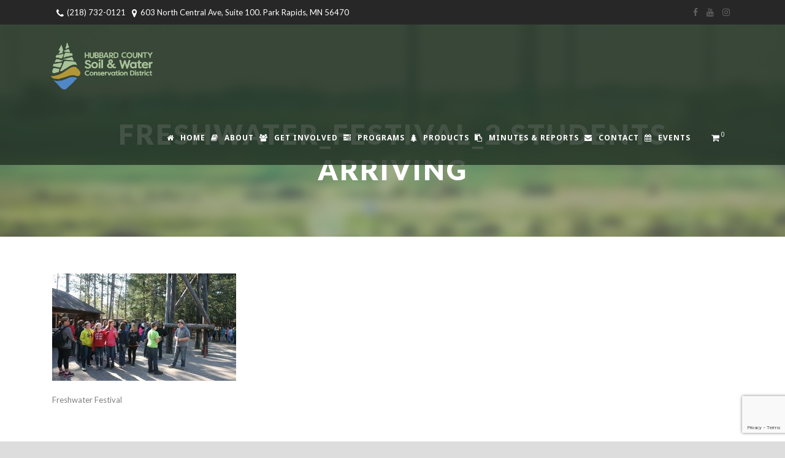

--- FILE ---
content_type: text/html; charset=utf-8
request_url: https://www.google.com/recaptcha/api2/anchor?ar=1&k=6Lc9l9IZAAAAADtJy4BXr6s3jH4DjnGXF4JRFmKz&co=aHR0cHM6Ly93d3cuaHViYmFyZHN3Y2Qub3JnOjQ0Mw..&hl=en&v=7gg7H51Q-naNfhmCP3_R47ho&size=invisible&anchor-ms=20000&execute-ms=30000&cb=atvvjkm696y6
body_size: 48098
content:
<!DOCTYPE HTML><html dir="ltr" lang="en"><head><meta http-equiv="Content-Type" content="text/html; charset=UTF-8">
<meta http-equiv="X-UA-Compatible" content="IE=edge">
<title>reCAPTCHA</title>
<style type="text/css">
/* cyrillic-ext */
@font-face {
  font-family: 'Roboto';
  font-style: normal;
  font-weight: 400;
  font-stretch: 100%;
  src: url(//fonts.gstatic.com/s/roboto/v48/KFO7CnqEu92Fr1ME7kSn66aGLdTylUAMa3GUBHMdazTgWw.woff2) format('woff2');
  unicode-range: U+0460-052F, U+1C80-1C8A, U+20B4, U+2DE0-2DFF, U+A640-A69F, U+FE2E-FE2F;
}
/* cyrillic */
@font-face {
  font-family: 'Roboto';
  font-style: normal;
  font-weight: 400;
  font-stretch: 100%;
  src: url(//fonts.gstatic.com/s/roboto/v48/KFO7CnqEu92Fr1ME7kSn66aGLdTylUAMa3iUBHMdazTgWw.woff2) format('woff2');
  unicode-range: U+0301, U+0400-045F, U+0490-0491, U+04B0-04B1, U+2116;
}
/* greek-ext */
@font-face {
  font-family: 'Roboto';
  font-style: normal;
  font-weight: 400;
  font-stretch: 100%;
  src: url(//fonts.gstatic.com/s/roboto/v48/KFO7CnqEu92Fr1ME7kSn66aGLdTylUAMa3CUBHMdazTgWw.woff2) format('woff2');
  unicode-range: U+1F00-1FFF;
}
/* greek */
@font-face {
  font-family: 'Roboto';
  font-style: normal;
  font-weight: 400;
  font-stretch: 100%;
  src: url(//fonts.gstatic.com/s/roboto/v48/KFO7CnqEu92Fr1ME7kSn66aGLdTylUAMa3-UBHMdazTgWw.woff2) format('woff2');
  unicode-range: U+0370-0377, U+037A-037F, U+0384-038A, U+038C, U+038E-03A1, U+03A3-03FF;
}
/* math */
@font-face {
  font-family: 'Roboto';
  font-style: normal;
  font-weight: 400;
  font-stretch: 100%;
  src: url(//fonts.gstatic.com/s/roboto/v48/KFO7CnqEu92Fr1ME7kSn66aGLdTylUAMawCUBHMdazTgWw.woff2) format('woff2');
  unicode-range: U+0302-0303, U+0305, U+0307-0308, U+0310, U+0312, U+0315, U+031A, U+0326-0327, U+032C, U+032F-0330, U+0332-0333, U+0338, U+033A, U+0346, U+034D, U+0391-03A1, U+03A3-03A9, U+03B1-03C9, U+03D1, U+03D5-03D6, U+03F0-03F1, U+03F4-03F5, U+2016-2017, U+2034-2038, U+203C, U+2040, U+2043, U+2047, U+2050, U+2057, U+205F, U+2070-2071, U+2074-208E, U+2090-209C, U+20D0-20DC, U+20E1, U+20E5-20EF, U+2100-2112, U+2114-2115, U+2117-2121, U+2123-214F, U+2190, U+2192, U+2194-21AE, U+21B0-21E5, U+21F1-21F2, U+21F4-2211, U+2213-2214, U+2216-22FF, U+2308-230B, U+2310, U+2319, U+231C-2321, U+2336-237A, U+237C, U+2395, U+239B-23B7, U+23D0, U+23DC-23E1, U+2474-2475, U+25AF, U+25B3, U+25B7, U+25BD, U+25C1, U+25CA, U+25CC, U+25FB, U+266D-266F, U+27C0-27FF, U+2900-2AFF, U+2B0E-2B11, U+2B30-2B4C, U+2BFE, U+3030, U+FF5B, U+FF5D, U+1D400-1D7FF, U+1EE00-1EEFF;
}
/* symbols */
@font-face {
  font-family: 'Roboto';
  font-style: normal;
  font-weight: 400;
  font-stretch: 100%;
  src: url(//fonts.gstatic.com/s/roboto/v48/KFO7CnqEu92Fr1ME7kSn66aGLdTylUAMaxKUBHMdazTgWw.woff2) format('woff2');
  unicode-range: U+0001-000C, U+000E-001F, U+007F-009F, U+20DD-20E0, U+20E2-20E4, U+2150-218F, U+2190, U+2192, U+2194-2199, U+21AF, U+21E6-21F0, U+21F3, U+2218-2219, U+2299, U+22C4-22C6, U+2300-243F, U+2440-244A, U+2460-24FF, U+25A0-27BF, U+2800-28FF, U+2921-2922, U+2981, U+29BF, U+29EB, U+2B00-2BFF, U+4DC0-4DFF, U+FFF9-FFFB, U+10140-1018E, U+10190-1019C, U+101A0, U+101D0-101FD, U+102E0-102FB, U+10E60-10E7E, U+1D2C0-1D2D3, U+1D2E0-1D37F, U+1F000-1F0FF, U+1F100-1F1AD, U+1F1E6-1F1FF, U+1F30D-1F30F, U+1F315, U+1F31C, U+1F31E, U+1F320-1F32C, U+1F336, U+1F378, U+1F37D, U+1F382, U+1F393-1F39F, U+1F3A7-1F3A8, U+1F3AC-1F3AF, U+1F3C2, U+1F3C4-1F3C6, U+1F3CA-1F3CE, U+1F3D4-1F3E0, U+1F3ED, U+1F3F1-1F3F3, U+1F3F5-1F3F7, U+1F408, U+1F415, U+1F41F, U+1F426, U+1F43F, U+1F441-1F442, U+1F444, U+1F446-1F449, U+1F44C-1F44E, U+1F453, U+1F46A, U+1F47D, U+1F4A3, U+1F4B0, U+1F4B3, U+1F4B9, U+1F4BB, U+1F4BF, U+1F4C8-1F4CB, U+1F4D6, U+1F4DA, U+1F4DF, U+1F4E3-1F4E6, U+1F4EA-1F4ED, U+1F4F7, U+1F4F9-1F4FB, U+1F4FD-1F4FE, U+1F503, U+1F507-1F50B, U+1F50D, U+1F512-1F513, U+1F53E-1F54A, U+1F54F-1F5FA, U+1F610, U+1F650-1F67F, U+1F687, U+1F68D, U+1F691, U+1F694, U+1F698, U+1F6AD, U+1F6B2, U+1F6B9-1F6BA, U+1F6BC, U+1F6C6-1F6CF, U+1F6D3-1F6D7, U+1F6E0-1F6EA, U+1F6F0-1F6F3, U+1F6F7-1F6FC, U+1F700-1F7FF, U+1F800-1F80B, U+1F810-1F847, U+1F850-1F859, U+1F860-1F887, U+1F890-1F8AD, U+1F8B0-1F8BB, U+1F8C0-1F8C1, U+1F900-1F90B, U+1F93B, U+1F946, U+1F984, U+1F996, U+1F9E9, U+1FA00-1FA6F, U+1FA70-1FA7C, U+1FA80-1FA89, U+1FA8F-1FAC6, U+1FACE-1FADC, U+1FADF-1FAE9, U+1FAF0-1FAF8, U+1FB00-1FBFF;
}
/* vietnamese */
@font-face {
  font-family: 'Roboto';
  font-style: normal;
  font-weight: 400;
  font-stretch: 100%;
  src: url(//fonts.gstatic.com/s/roboto/v48/KFO7CnqEu92Fr1ME7kSn66aGLdTylUAMa3OUBHMdazTgWw.woff2) format('woff2');
  unicode-range: U+0102-0103, U+0110-0111, U+0128-0129, U+0168-0169, U+01A0-01A1, U+01AF-01B0, U+0300-0301, U+0303-0304, U+0308-0309, U+0323, U+0329, U+1EA0-1EF9, U+20AB;
}
/* latin-ext */
@font-face {
  font-family: 'Roboto';
  font-style: normal;
  font-weight: 400;
  font-stretch: 100%;
  src: url(//fonts.gstatic.com/s/roboto/v48/KFO7CnqEu92Fr1ME7kSn66aGLdTylUAMa3KUBHMdazTgWw.woff2) format('woff2');
  unicode-range: U+0100-02BA, U+02BD-02C5, U+02C7-02CC, U+02CE-02D7, U+02DD-02FF, U+0304, U+0308, U+0329, U+1D00-1DBF, U+1E00-1E9F, U+1EF2-1EFF, U+2020, U+20A0-20AB, U+20AD-20C0, U+2113, U+2C60-2C7F, U+A720-A7FF;
}
/* latin */
@font-face {
  font-family: 'Roboto';
  font-style: normal;
  font-weight: 400;
  font-stretch: 100%;
  src: url(//fonts.gstatic.com/s/roboto/v48/KFO7CnqEu92Fr1ME7kSn66aGLdTylUAMa3yUBHMdazQ.woff2) format('woff2');
  unicode-range: U+0000-00FF, U+0131, U+0152-0153, U+02BB-02BC, U+02C6, U+02DA, U+02DC, U+0304, U+0308, U+0329, U+2000-206F, U+20AC, U+2122, U+2191, U+2193, U+2212, U+2215, U+FEFF, U+FFFD;
}
/* cyrillic-ext */
@font-face {
  font-family: 'Roboto';
  font-style: normal;
  font-weight: 500;
  font-stretch: 100%;
  src: url(//fonts.gstatic.com/s/roboto/v48/KFO7CnqEu92Fr1ME7kSn66aGLdTylUAMa3GUBHMdazTgWw.woff2) format('woff2');
  unicode-range: U+0460-052F, U+1C80-1C8A, U+20B4, U+2DE0-2DFF, U+A640-A69F, U+FE2E-FE2F;
}
/* cyrillic */
@font-face {
  font-family: 'Roboto';
  font-style: normal;
  font-weight: 500;
  font-stretch: 100%;
  src: url(//fonts.gstatic.com/s/roboto/v48/KFO7CnqEu92Fr1ME7kSn66aGLdTylUAMa3iUBHMdazTgWw.woff2) format('woff2');
  unicode-range: U+0301, U+0400-045F, U+0490-0491, U+04B0-04B1, U+2116;
}
/* greek-ext */
@font-face {
  font-family: 'Roboto';
  font-style: normal;
  font-weight: 500;
  font-stretch: 100%;
  src: url(//fonts.gstatic.com/s/roboto/v48/KFO7CnqEu92Fr1ME7kSn66aGLdTylUAMa3CUBHMdazTgWw.woff2) format('woff2');
  unicode-range: U+1F00-1FFF;
}
/* greek */
@font-face {
  font-family: 'Roboto';
  font-style: normal;
  font-weight: 500;
  font-stretch: 100%;
  src: url(//fonts.gstatic.com/s/roboto/v48/KFO7CnqEu92Fr1ME7kSn66aGLdTylUAMa3-UBHMdazTgWw.woff2) format('woff2');
  unicode-range: U+0370-0377, U+037A-037F, U+0384-038A, U+038C, U+038E-03A1, U+03A3-03FF;
}
/* math */
@font-face {
  font-family: 'Roboto';
  font-style: normal;
  font-weight: 500;
  font-stretch: 100%;
  src: url(//fonts.gstatic.com/s/roboto/v48/KFO7CnqEu92Fr1ME7kSn66aGLdTylUAMawCUBHMdazTgWw.woff2) format('woff2');
  unicode-range: U+0302-0303, U+0305, U+0307-0308, U+0310, U+0312, U+0315, U+031A, U+0326-0327, U+032C, U+032F-0330, U+0332-0333, U+0338, U+033A, U+0346, U+034D, U+0391-03A1, U+03A3-03A9, U+03B1-03C9, U+03D1, U+03D5-03D6, U+03F0-03F1, U+03F4-03F5, U+2016-2017, U+2034-2038, U+203C, U+2040, U+2043, U+2047, U+2050, U+2057, U+205F, U+2070-2071, U+2074-208E, U+2090-209C, U+20D0-20DC, U+20E1, U+20E5-20EF, U+2100-2112, U+2114-2115, U+2117-2121, U+2123-214F, U+2190, U+2192, U+2194-21AE, U+21B0-21E5, U+21F1-21F2, U+21F4-2211, U+2213-2214, U+2216-22FF, U+2308-230B, U+2310, U+2319, U+231C-2321, U+2336-237A, U+237C, U+2395, U+239B-23B7, U+23D0, U+23DC-23E1, U+2474-2475, U+25AF, U+25B3, U+25B7, U+25BD, U+25C1, U+25CA, U+25CC, U+25FB, U+266D-266F, U+27C0-27FF, U+2900-2AFF, U+2B0E-2B11, U+2B30-2B4C, U+2BFE, U+3030, U+FF5B, U+FF5D, U+1D400-1D7FF, U+1EE00-1EEFF;
}
/* symbols */
@font-face {
  font-family: 'Roboto';
  font-style: normal;
  font-weight: 500;
  font-stretch: 100%;
  src: url(//fonts.gstatic.com/s/roboto/v48/KFO7CnqEu92Fr1ME7kSn66aGLdTylUAMaxKUBHMdazTgWw.woff2) format('woff2');
  unicode-range: U+0001-000C, U+000E-001F, U+007F-009F, U+20DD-20E0, U+20E2-20E4, U+2150-218F, U+2190, U+2192, U+2194-2199, U+21AF, U+21E6-21F0, U+21F3, U+2218-2219, U+2299, U+22C4-22C6, U+2300-243F, U+2440-244A, U+2460-24FF, U+25A0-27BF, U+2800-28FF, U+2921-2922, U+2981, U+29BF, U+29EB, U+2B00-2BFF, U+4DC0-4DFF, U+FFF9-FFFB, U+10140-1018E, U+10190-1019C, U+101A0, U+101D0-101FD, U+102E0-102FB, U+10E60-10E7E, U+1D2C0-1D2D3, U+1D2E0-1D37F, U+1F000-1F0FF, U+1F100-1F1AD, U+1F1E6-1F1FF, U+1F30D-1F30F, U+1F315, U+1F31C, U+1F31E, U+1F320-1F32C, U+1F336, U+1F378, U+1F37D, U+1F382, U+1F393-1F39F, U+1F3A7-1F3A8, U+1F3AC-1F3AF, U+1F3C2, U+1F3C4-1F3C6, U+1F3CA-1F3CE, U+1F3D4-1F3E0, U+1F3ED, U+1F3F1-1F3F3, U+1F3F5-1F3F7, U+1F408, U+1F415, U+1F41F, U+1F426, U+1F43F, U+1F441-1F442, U+1F444, U+1F446-1F449, U+1F44C-1F44E, U+1F453, U+1F46A, U+1F47D, U+1F4A3, U+1F4B0, U+1F4B3, U+1F4B9, U+1F4BB, U+1F4BF, U+1F4C8-1F4CB, U+1F4D6, U+1F4DA, U+1F4DF, U+1F4E3-1F4E6, U+1F4EA-1F4ED, U+1F4F7, U+1F4F9-1F4FB, U+1F4FD-1F4FE, U+1F503, U+1F507-1F50B, U+1F50D, U+1F512-1F513, U+1F53E-1F54A, U+1F54F-1F5FA, U+1F610, U+1F650-1F67F, U+1F687, U+1F68D, U+1F691, U+1F694, U+1F698, U+1F6AD, U+1F6B2, U+1F6B9-1F6BA, U+1F6BC, U+1F6C6-1F6CF, U+1F6D3-1F6D7, U+1F6E0-1F6EA, U+1F6F0-1F6F3, U+1F6F7-1F6FC, U+1F700-1F7FF, U+1F800-1F80B, U+1F810-1F847, U+1F850-1F859, U+1F860-1F887, U+1F890-1F8AD, U+1F8B0-1F8BB, U+1F8C0-1F8C1, U+1F900-1F90B, U+1F93B, U+1F946, U+1F984, U+1F996, U+1F9E9, U+1FA00-1FA6F, U+1FA70-1FA7C, U+1FA80-1FA89, U+1FA8F-1FAC6, U+1FACE-1FADC, U+1FADF-1FAE9, U+1FAF0-1FAF8, U+1FB00-1FBFF;
}
/* vietnamese */
@font-face {
  font-family: 'Roboto';
  font-style: normal;
  font-weight: 500;
  font-stretch: 100%;
  src: url(//fonts.gstatic.com/s/roboto/v48/KFO7CnqEu92Fr1ME7kSn66aGLdTylUAMa3OUBHMdazTgWw.woff2) format('woff2');
  unicode-range: U+0102-0103, U+0110-0111, U+0128-0129, U+0168-0169, U+01A0-01A1, U+01AF-01B0, U+0300-0301, U+0303-0304, U+0308-0309, U+0323, U+0329, U+1EA0-1EF9, U+20AB;
}
/* latin-ext */
@font-face {
  font-family: 'Roboto';
  font-style: normal;
  font-weight: 500;
  font-stretch: 100%;
  src: url(//fonts.gstatic.com/s/roboto/v48/KFO7CnqEu92Fr1ME7kSn66aGLdTylUAMa3KUBHMdazTgWw.woff2) format('woff2');
  unicode-range: U+0100-02BA, U+02BD-02C5, U+02C7-02CC, U+02CE-02D7, U+02DD-02FF, U+0304, U+0308, U+0329, U+1D00-1DBF, U+1E00-1E9F, U+1EF2-1EFF, U+2020, U+20A0-20AB, U+20AD-20C0, U+2113, U+2C60-2C7F, U+A720-A7FF;
}
/* latin */
@font-face {
  font-family: 'Roboto';
  font-style: normal;
  font-weight: 500;
  font-stretch: 100%;
  src: url(//fonts.gstatic.com/s/roboto/v48/KFO7CnqEu92Fr1ME7kSn66aGLdTylUAMa3yUBHMdazQ.woff2) format('woff2');
  unicode-range: U+0000-00FF, U+0131, U+0152-0153, U+02BB-02BC, U+02C6, U+02DA, U+02DC, U+0304, U+0308, U+0329, U+2000-206F, U+20AC, U+2122, U+2191, U+2193, U+2212, U+2215, U+FEFF, U+FFFD;
}
/* cyrillic-ext */
@font-face {
  font-family: 'Roboto';
  font-style: normal;
  font-weight: 900;
  font-stretch: 100%;
  src: url(//fonts.gstatic.com/s/roboto/v48/KFO7CnqEu92Fr1ME7kSn66aGLdTylUAMa3GUBHMdazTgWw.woff2) format('woff2');
  unicode-range: U+0460-052F, U+1C80-1C8A, U+20B4, U+2DE0-2DFF, U+A640-A69F, U+FE2E-FE2F;
}
/* cyrillic */
@font-face {
  font-family: 'Roboto';
  font-style: normal;
  font-weight: 900;
  font-stretch: 100%;
  src: url(//fonts.gstatic.com/s/roboto/v48/KFO7CnqEu92Fr1ME7kSn66aGLdTylUAMa3iUBHMdazTgWw.woff2) format('woff2');
  unicode-range: U+0301, U+0400-045F, U+0490-0491, U+04B0-04B1, U+2116;
}
/* greek-ext */
@font-face {
  font-family: 'Roboto';
  font-style: normal;
  font-weight: 900;
  font-stretch: 100%;
  src: url(//fonts.gstatic.com/s/roboto/v48/KFO7CnqEu92Fr1ME7kSn66aGLdTylUAMa3CUBHMdazTgWw.woff2) format('woff2');
  unicode-range: U+1F00-1FFF;
}
/* greek */
@font-face {
  font-family: 'Roboto';
  font-style: normal;
  font-weight: 900;
  font-stretch: 100%;
  src: url(//fonts.gstatic.com/s/roboto/v48/KFO7CnqEu92Fr1ME7kSn66aGLdTylUAMa3-UBHMdazTgWw.woff2) format('woff2');
  unicode-range: U+0370-0377, U+037A-037F, U+0384-038A, U+038C, U+038E-03A1, U+03A3-03FF;
}
/* math */
@font-face {
  font-family: 'Roboto';
  font-style: normal;
  font-weight: 900;
  font-stretch: 100%;
  src: url(//fonts.gstatic.com/s/roboto/v48/KFO7CnqEu92Fr1ME7kSn66aGLdTylUAMawCUBHMdazTgWw.woff2) format('woff2');
  unicode-range: U+0302-0303, U+0305, U+0307-0308, U+0310, U+0312, U+0315, U+031A, U+0326-0327, U+032C, U+032F-0330, U+0332-0333, U+0338, U+033A, U+0346, U+034D, U+0391-03A1, U+03A3-03A9, U+03B1-03C9, U+03D1, U+03D5-03D6, U+03F0-03F1, U+03F4-03F5, U+2016-2017, U+2034-2038, U+203C, U+2040, U+2043, U+2047, U+2050, U+2057, U+205F, U+2070-2071, U+2074-208E, U+2090-209C, U+20D0-20DC, U+20E1, U+20E5-20EF, U+2100-2112, U+2114-2115, U+2117-2121, U+2123-214F, U+2190, U+2192, U+2194-21AE, U+21B0-21E5, U+21F1-21F2, U+21F4-2211, U+2213-2214, U+2216-22FF, U+2308-230B, U+2310, U+2319, U+231C-2321, U+2336-237A, U+237C, U+2395, U+239B-23B7, U+23D0, U+23DC-23E1, U+2474-2475, U+25AF, U+25B3, U+25B7, U+25BD, U+25C1, U+25CA, U+25CC, U+25FB, U+266D-266F, U+27C0-27FF, U+2900-2AFF, U+2B0E-2B11, U+2B30-2B4C, U+2BFE, U+3030, U+FF5B, U+FF5D, U+1D400-1D7FF, U+1EE00-1EEFF;
}
/* symbols */
@font-face {
  font-family: 'Roboto';
  font-style: normal;
  font-weight: 900;
  font-stretch: 100%;
  src: url(//fonts.gstatic.com/s/roboto/v48/KFO7CnqEu92Fr1ME7kSn66aGLdTylUAMaxKUBHMdazTgWw.woff2) format('woff2');
  unicode-range: U+0001-000C, U+000E-001F, U+007F-009F, U+20DD-20E0, U+20E2-20E4, U+2150-218F, U+2190, U+2192, U+2194-2199, U+21AF, U+21E6-21F0, U+21F3, U+2218-2219, U+2299, U+22C4-22C6, U+2300-243F, U+2440-244A, U+2460-24FF, U+25A0-27BF, U+2800-28FF, U+2921-2922, U+2981, U+29BF, U+29EB, U+2B00-2BFF, U+4DC0-4DFF, U+FFF9-FFFB, U+10140-1018E, U+10190-1019C, U+101A0, U+101D0-101FD, U+102E0-102FB, U+10E60-10E7E, U+1D2C0-1D2D3, U+1D2E0-1D37F, U+1F000-1F0FF, U+1F100-1F1AD, U+1F1E6-1F1FF, U+1F30D-1F30F, U+1F315, U+1F31C, U+1F31E, U+1F320-1F32C, U+1F336, U+1F378, U+1F37D, U+1F382, U+1F393-1F39F, U+1F3A7-1F3A8, U+1F3AC-1F3AF, U+1F3C2, U+1F3C4-1F3C6, U+1F3CA-1F3CE, U+1F3D4-1F3E0, U+1F3ED, U+1F3F1-1F3F3, U+1F3F5-1F3F7, U+1F408, U+1F415, U+1F41F, U+1F426, U+1F43F, U+1F441-1F442, U+1F444, U+1F446-1F449, U+1F44C-1F44E, U+1F453, U+1F46A, U+1F47D, U+1F4A3, U+1F4B0, U+1F4B3, U+1F4B9, U+1F4BB, U+1F4BF, U+1F4C8-1F4CB, U+1F4D6, U+1F4DA, U+1F4DF, U+1F4E3-1F4E6, U+1F4EA-1F4ED, U+1F4F7, U+1F4F9-1F4FB, U+1F4FD-1F4FE, U+1F503, U+1F507-1F50B, U+1F50D, U+1F512-1F513, U+1F53E-1F54A, U+1F54F-1F5FA, U+1F610, U+1F650-1F67F, U+1F687, U+1F68D, U+1F691, U+1F694, U+1F698, U+1F6AD, U+1F6B2, U+1F6B9-1F6BA, U+1F6BC, U+1F6C6-1F6CF, U+1F6D3-1F6D7, U+1F6E0-1F6EA, U+1F6F0-1F6F3, U+1F6F7-1F6FC, U+1F700-1F7FF, U+1F800-1F80B, U+1F810-1F847, U+1F850-1F859, U+1F860-1F887, U+1F890-1F8AD, U+1F8B0-1F8BB, U+1F8C0-1F8C1, U+1F900-1F90B, U+1F93B, U+1F946, U+1F984, U+1F996, U+1F9E9, U+1FA00-1FA6F, U+1FA70-1FA7C, U+1FA80-1FA89, U+1FA8F-1FAC6, U+1FACE-1FADC, U+1FADF-1FAE9, U+1FAF0-1FAF8, U+1FB00-1FBFF;
}
/* vietnamese */
@font-face {
  font-family: 'Roboto';
  font-style: normal;
  font-weight: 900;
  font-stretch: 100%;
  src: url(//fonts.gstatic.com/s/roboto/v48/KFO7CnqEu92Fr1ME7kSn66aGLdTylUAMa3OUBHMdazTgWw.woff2) format('woff2');
  unicode-range: U+0102-0103, U+0110-0111, U+0128-0129, U+0168-0169, U+01A0-01A1, U+01AF-01B0, U+0300-0301, U+0303-0304, U+0308-0309, U+0323, U+0329, U+1EA0-1EF9, U+20AB;
}
/* latin-ext */
@font-face {
  font-family: 'Roboto';
  font-style: normal;
  font-weight: 900;
  font-stretch: 100%;
  src: url(//fonts.gstatic.com/s/roboto/v48/KFO7CnqEu92Fr1ME7kSn66aGLdTylUAMa3KUBHMdazTgWw.woff2) format('woff2');
  unicode-range: U+0100-02BA, U+02BD-02C5, U+02C7-02CC, U+02CE-02D7, U+02DD-02FF, U+0304, U+0308, U+0329, U+1D00-1DBF, U+1E00-1E9F, U+1EF2-1EFF, U+2020, U+20A0-20AB, U+20AD-20C0, U+2113, U+2C60-2C7F, U+A720-A7FF;
}
/* latin */
@font-face {
  font-family: 'Roboto';
  font-style: normal;
  font-weight: 900;
  font-stretch: 100%;
  src: url(//fonts.gstatic.com/s/roboto/v48/KFO7CnqEu92Fr1ME7kSn66aGLdTylUAMa3yUBHMdazQ.woff2) format('woff2');
  unicode-range: U+0000-00FF, U+0131, U+0152-0153, U+02BB-02BC, U+02C6, U+02DA, U+02DC, U+0304, U+0308, U+0329, U+2000-206F, U+20AC, U+2122, U+2191, U+2193, U+2212, U+2215, U+FEFF, U+FFFD;
}

</style>
<link rel="stylesheet" type="text/css" href="https://www.gstatic.com/recaptcha/releases/7gg7H51Q-naNfhmCP3_R47ho/styles__ltr.css">
<script nonce="xrC-awKlefjpLnJ3KqN2cQ" type="text/javascript">window['__recaptcha_api'] = 'https://www.google.com/recaptcha/api2/';</script>
<script type="text/javascript" src="https://www.gstatic.com/recaptcha/releases/7gg7H51Q-naNfhmCP3_R47ho/recaptcha__en.js" nonce="xrC-awKlefjpLnJ3KqN2cQ">
      
    </script></head>
<body><div id="rc-anchor-alert" class="rc-anchor-alert"></div>
<input type="hidden" id="recaptcha-token" value="[base64]">
<script type="text/javascript" nonce="xrC-awKlefjpLnJ3KqN2cQ">
      recaptcha.anchor.Main.init("[\x22ainput\x22,[\x22bgdata\x22,\x22\x22,\[base64]/[base64]/[base64]/[base64]/[base64]/[base64]/[base64]/[base64]/[base64]/[base64]\\u003d\x22,\[base64]\\u003d\x22,\x22MTbDv3Ehwq06w5bCrS1QX8KDdQx0wpFALcO7w6EWw5PCgFYPwrTDjcO6LADDvwjDvHxiwr8tEMKKw6IZwr3CscOVw57CuDR0ccKAXcO/[base64]/DoCbCncKCwqAxwpQMCjRjc8KgwptVw7VKw5NueTQLUMOlwoRPw7HDlMOgL8OKc2BDasO+ADl9fAPDj8ONN8ODD8OzVcK/[base64]/Di2Aaw4pLATIrUBZ4wrFhw47ChQLDsyzCp0t3w7EcwpA3w6ZVX8KoFH3DlkjDmcKiwo5HN3Nowq/Cogw1VcOLcMK6KMOKLl4iJMKiOT9lwqw3wqNMb8KGwrfCvMKmWcOxw6HDunp6CkHCgXjDgsKhckHDgMOKRgVdEMOywosnAFjDln/[base64]/Ch8Kfw4vDhDvDpMOtw4vDgMKSdMKRw7fDjyopOsOvw7xjFlc1wprDizDDkzcJKmrClBnCtHJAPsONNwEywq4Vw6tdwrvCgQfDmjbCv8OcaFJOd8O/YgHDsH0tNk0+wqTDqMOyJyZOScKpYsK+w4Izw5LDhMOGw7R0PjUZAkRvG8OBQcKtVcO/LQHDn3zDomzCv1VQGD0ZwotgFF3DkF0cDcKhwrcFU8KGw5RGwpFqw4fCnMKewqzDlTTDqmfCrzpVw7xswrXDhcOEw4vCsgIHwr3DvHbCkcKYw6AFw6jCpULCihBUfU8EJQfCoMKRwqpdwp/[base64]/CvcKyPMOBf8OmwpPDicO5woB2WVEGw6PDvHsZcSvCs8OfDSdZworDrcKVwoQgYcO1GXJBMsKyJMOkwojCi8KPPMKhwqnDksKfbMKjF8OqbgNhw6EwYxA/aMOkGndiWxPCs8Kcw5Q3Z213MsKnwpbCtx83GihGK8Kfw7fCuMOCw7bDt8KvDsOSw6HDpcOLZiPDmcOBw4XCs8KQwqJodsO9wpzCrkHDhAvDhMOawqXDkVvDgUoeP1gKw60SBMOtJ8K3wpwDw7kywpzDmsO2w4kBw43DlGkrw7oPcsKsfAPDtH5Fw7lqwpxDfy/DjjIUwoU9ScOMwqspGsOFwpFLw4xaSMKTUGssEcKpLMKQUn4Cw4VTXlPDs8O/[base64]/DuU3CoMOXRW0xKMO2NcKALDYkcMO7AsOVc8KUA8OaTyZFGkkNQMOORSgVfnzDk3Bow5twDB8FYcOTQG/Cm3JFw6JXw6NGe05qwp3CrcKmXjN+wq0Mwohpw67DgmTDpUXDrsOfWhzDgTjCvsOeIcO/w5QAecO2Mx3Ci8ODw73DlBzCqUjDjzxNwoHCqxrCtcORJcOrDyJDEGTClMK8wod/w5JEw7RGwpbDmsOyacOoUsKEwqpwXxdcScOWX20QwoM8H2o9w5xKwrdIRFw9VQRRwqDDkA3DqU3DiMONwpo/w4HCtD7DisOPWlPDg2xpwrrCmB9tSSPDpSdtw57DlHYQwqvCl8Odw6XDsyXCoRrCuFZ0TiEcw5bCgTkbwq3Cv8OvwqjDp3cYwo0/BCPCgzVqwqnDl8OHChfCvcOFTi/[base64]/CpSAqw6rDuj/CkTtZZgTDqlpwVMOlwrggDFjDvsOcLMODw4HCrcKuwrTDrcOdwqApw55AwoTCtj4jG24GGcK7wrBlw75HwoYNwqDCiMObGMK0O8OleGdGdl81wrBaC8KtIcOGTcO5w5wqw4Uow7jCsRAJW8O+w7nDpMO0wo4aw6vCp1XDl8O/ScKXAUAYf2bCusOCw4PDssKYwqvCpz7CnUAOwosgdcKVwpjDhwzCiMK/acKrWBHCicOyVF90wpzDq8KyBWPCvxAywoPDqU0+A1B5F2xNwpZARxRow7TCpgpqaUnChVLDqMOcwrt3w5PDtMOZRMOowocawo3CpRkyw5DCnUnCu1dLw4xnw55tesKnaMOcQMKSwpFuw5nCp0Mmwq/DqQJVw6Ipw5cfK8Oew5gJB8KAIcOKwoBALcOHe0XCsh7CrsKbw7oDLsOFwq3DhHjDtMK/csOgJcOcwoF6A2BIwpNiw63DscOMwqgBw7FSOjQKOQzDscKkN8OcwrjCrMKTw6IKwqMVBMOIRHXCncKTw7nChcO4wo8wMsKneTnCpsKowpfCuFtwJ8OAESvDs0jCoMOxKDktw5lZM8OvwrzCrkZfAltAwpXDiivDksK4w5TCpj/CjMOlKTjDplcmwqpFw7PCkX7DhcOdwoLCjcKra0MHDsOoTFAvw43DrsK/diMzw7k2wrLCo8KxSFguWsOxwrUHBsKaPzhyw7/[base64]/[base64]/CoMKowoVNw6rDmsO8V8O1GRpQwooxJ1h1wqtZwrjCuy7DlyPCvcKdw7nDm8KdezbDmsOBYSVnwrvCrxoew7k5fS5Fw6jDo8OJw6nDi8Kcf8Kcw6/[base64]/eVEqwpLCq3VJWcKtBFjDu8OkIcOkwrMcwpUowqgXwoTDihPCh8O/w4w4w4rCk8Kcw5FVZnPCo3vCk8Otw7gWw4TCmzvDhsOrwoLCt38GU8Kzw5Baw58aw6xsYF7Dviovcj3Cl8OewpvCpiNowoIAw7IIw7XCvsOzL8KnYSDCmMO+wq/CjMOxecOdcj3DhXVASMKrcFZsw4DCi0rDqcOYwo54ORwaw5IAw6zClsO9wp7DosKHw40DPcO1w6RCwq/DisO+AcKnwrAHZ1rCmjLCvcOmwrrCvwIMwrQ1ScOhwpPDscKDSsOvw6dxw6jCjlE2GCJTNlY0eHfCiMOPwpRxX2zDocOnGyzCt0pAwo/[base64]/w75WUcO7wo5VdsONw4dtM8KRAMOIw6wOw55/BxLCnMKxGRHDugvDojzCm8KIBMOiwpwswofDvBR7HBAaw45awrA7ZMK3TlLDrB1RQmPDqMK/wr1gQ8KmNsK5wp9fTcO0w6pxTFc1wqfDv8K0FF3DoMOAwqXDncKqSHZdw7BZTi42LhTDjCBtQG4Awq/[base64]/[base64]/wpMEUh7CssOyW3nCj8OfHcKqL3XCkMKyHjYBPMOYc0nCusOAaMKUwrfDmQ9dwpHCqGZhOcO6HsOnHEAtwrnCiG1Zw5lbDjAobUsyLcOXZ0s7w6xNwq3CrwoYNwvCsxzCl8K6d2kHw49rwpl7MsOvN1F/w5HDpcOEw6EvwovDokTDu8OhDVA/[base64]/wpHDshw0OMOPw7o0wpbCkjbDvSXDjMKlwpVFJU4KSsOKZAHCn8OfLFrDh8OVw71lwpwNEMOWw7pnZ8OxRDRRb8OOwr3DnGllw5HDnjbDj3HCk2/DjMKnwqEkw5HCsSvDgC9sw4cJwq7Di8OmwqFQdnjDlsOaXRp+V2dewrFuGkTCu8O5UMK+BGRFwotTwqdKGcKWSMO0wofDjsKHw4HDpwwlGcK6BHrClkp2EAclw5R8BUwGVMOWETheUmJUI3pmeVk3LcOmQQBHwq/DvgrCsMK5w7dRw4rDuxjCu39xfMKgw5TCl1goEMK+LHDClMOBwpkrw7zDjncGwqvChMO7wqjDm8OwJ8KGwqzDgktyO8KSwoxgwoJew78/A3ZnLXZHacK8wrXDpMO7IMOMwqPDpF5Zw7/DjGRKwpUNw7Yow7N9cMOjasKxwrQcNMKZwp0WT2RPwqYzS2cPw4xCOcO4wqfClDXCjMKQw63CvS3CsjjClMOFesONO8KJwoonwqQmH8KTwpoOYcKsw7UGwp/[base64]/N3QNBcKNaw3Cs2TCrDbDlcKpwqDDtcKgwrxrwoUxdcOWQsOzBTEkwppVwr4TIgrDisOHHF1hwrzDrn/DtgrCkFjCljzDvsOYw41Awo9Sw7ErT0TCsj3DhmrDn8OHa3g7fcO3AkUWSRzDt14yOxbCpEYdK8O+woszLhobETjCuMOGQRVSw6TCthHDsMK6wq8IImTCksOOOU/[base64]/DtcKFwrZcwqrCocKvwoLDtsKTfcOhNA0Ew5oyR8KAZ8OZch8VwpksbwDDtkoSL34Nw6DCpsKiwpFUwrLDicOdWgnCqSLCh8KHPcOywoDCqkTCh8OpMMOVAcObbVInw6gbYcOJLMKPMMK2w4fDny7DpcODw608OMKqFWnDvU5/[base64]/w63CgA4awrHDr8K+G8Kew4EwwpTCnCsEwoLDrMOlC8KpNMKswp7CiMKNIMOqwqNjw6XDiMKId2kWwo7Dhjx0w6cDOkRew6vDvC/DokjDr8O3RAfDnMO+eFh1VyoqwqMuFwQKeMOMWV5zDk9+DytlN8O5AsOsE8KoIMKywpgXO8ONZ8OPbkbDksKEFCTCoR3DusKUT8OVWUNubcO8MxfCgsOXOcOIw5hQPcOlUFXDq2c/XcODwqjDmg3ChsKRIhBZIB/Cmm5Zw6kGbcOrw7fDvDNUwqcwwqTDsyrDqUvCgW7Dt8KZwo9yOsKjWsKXw6JrwpDDixDDr8K0w7nDnsObLsK9csOdIRI2wqbCqhfCqz3DrFp2w6Jjw4bCmsKSw7pQK8OKesOzw7vCvcKjI8O+w6fCmnXCrwLCgy/CrxNRw59iJMOVw5F1EnUUwp3CtQRlYxbDuQLClMOZcXt9w63ClgbDqC8Ew49jw5TCiMO6wrw9TMKYI8KbbcOcw6YuworCoj0WAsKOMMKmw4nCusK0woHCosKefcKswojCrcOXw4vCpMKTw54cwoVUVCRyF8Ozw53DmcOZKlIeNG8dw5g/AWbCqcKGL8KHwoHDgsOjwrrDnsOCPcOXGjPDu8KUE8OaRT7DssKjwoV4wo/Dk8O2w7fDnTrDlGvCgcKFF33DgWbDgwxLw5TClMK2wr46w6/DjcOROcOnw77CjcK8wrJcTMKBw7vDiSLDtE7DnA3DuD/DrsKyesKzwpnDpMOnwoXDn8ODw63DkG/CqcOmCMO6UDjCuMOFL8KMw4gnHW9RDcOyd8KgcyopckPDnsK+wqnCoMOSwq10w4UkFCXDlj3Dum/DtcOVwqTDv08Lw591TDZqw6PCsTnCtCs9NlzDj0Z0w53Dmy3ChsKUwpTDrTvCqsOkw4Zew6wjw6tOwqrDgMOpw5rClCx2DiVVSl00wpLDm8K/wojCusKiw7nDs2/CqFMVbQBVFsKzIWTDmSM1w5XCs8K/KMO5wrZWPcKlwonCtcOKwrkHw67CuMOew5XDkcOhfsKjRWvCh8KQw5HDph/Cvj7CqcKzwrjDkipVwrkzw6pnwo/Di8O6dSlEXxrDosKjKjXCh8Kxw53Djl8yw6PDnQLDpMKMwo3CsnDCiwwwP30pwqjDqU/DuH5nSMO1wqkgAhjDlw0JbsK7w5jDlW1VwoXCq8OaRxLCv0/DlcKjY8O3b2PDj8ObNzICYEE7dCpxwoDCrEjCpBpCw6nCgi3DnHVkMsOBwr/[base64]/DhsKfw7gXccK/wq/Cmk/CpljCryDCjix4wrRpw4fDpCzDpS8QOMKGQcKSwq9Dw71pCTDCthZ7wod5KcKfGAVtw5whwrZ1wo9+w7fDg8Ovw47DqcKXw7oxw5N1w4HDtMKoWwzCvcO/KsO1wp9XV8KOdiczwrp4wpjCicKrCV1lwrIJw5jCnB9Sw4ULPHZEf8KBDjXDhcOlwqTDgj/Ctwc2clkqB8KcQMOUwrPDiAx4SEzCr8OqHcOwR2FqFDVow7zCi2IhOlglw5rDgsOsw5hbwqbDkGY8dQAFw43DunYTw6DDj8KTw4oGw5lzcn7Cm8KVUMOQw6J/BMO3w54NaRfDj8O/RMOJSsOFRhHCvU3Cjg/Dr2DCmcK/BcK6D8KWJXfDgBTDoyfDtMOGwqvCjsKcw4MfWcOTw4FHNiTCtGvCnEPComvDqgcaTEfDg8Ouw7zDuMKPwr3Cg21MZFnCon9zdsKQw6XCi8KHwqLCvy/Du0skRg5VDEllAUzDmErDisK0wozCqcO7VcOMwpPCvsO+a0/[base64]/DhTRow45WwokDwot6wqldwox9Ll7CjUrCkcK6w4XCqMKhw4EEw4ZtwptNwpzCiMOMDSgYw5YywpsNwo3CjBjDk8OoecKFD1PCk3QxSMODXgxRWsK3wrfDpQjClywiw4BtwqjDqMKtwp10W8KYw7dUw65eMDpQw4dvJCYYw6/DmwDDm8OfD8OgE8OjCUgzQi1Owo7CksO0wqFiX8Ofwrc+w541w5LCo8ObMxRsLEXCp8OEw5/DkmPDq8OVEsKeCMOZAyXCrsKsP8OCPsKDSy7ClQ9hXVrCtsOYF8K8w7bDu8KCFcKVwpdVw6dBwp/Ckjkiej/DnzLChGNkT8OKb8KDDMO1LcKBc8Kmwo85w5fCiy/CkcOQHcOAwr3Ct2rDkcOjw5ZTXUgUw7Q+woHCgxjCvR/[base64]/CkRdRHXoywrUER8OmdCdvasOtwrTCr8OwwqBZKMOkwoTDgSN5w4bDs8OFw6vCusKxw6hZwqHDi0zDo07CoMOPwpfClsOewrvClcONwrbCqcKXZUovEMOSw5BewrN5QS3CjCHCpMKGwrTCm8OQEMK/w4DCsMORFRF3QRInTsKVS8OFw5TDrXzCjTgrwq3DlsKRw5bDiQrDg3PDuADCokbCqkoxw54/w7gowpQIw4HDqjkLwpUNw6vCpcKSH8KOwo5Qa8Orw73DsV/CqVhCcX5bA8OWRW7DmsKhw7pBQgnCp8KBMMOtGD9awrNxeWh8YhYawpBbdDk1woQBwoBcWsOywoo2RsO0wrPDkHVGUMO5wozCssOaacOHS8OheHzDksKOwo8iw6t3wqJDQ8OKwpVGw4PCusOYNsKKNljCksKTwo7DicK5V8OHC8O+w60QwoA5U0IRwr/ClsOcwrjCuTLDmsOHw5JYw4TDlzXDmkV5B8Olw7bDpWRsBVXCsGQrIMKJKMKLLcK6LQnCpxMKw7LCpcOaGBXCqXYxI8O3PMKiw7wWQ3zCoxYOwpnCqwx2wqfDkSpAW8KecMOCFSDDqsOIwovDujnDvHIqA8OEw5PDh8KtUzfCiMKbPsO5w7Q6W3/CgG0gwp/[base64]/[base64]/Q8OhG0DCr8Khw6pEw6fDmCVMw70FwpYlwqZWVkxBF08rDcOYfBLCm3DDpMOBBmd/wqvDssOew44fw6nDpE4fVyg5w7rCicKdGsOgOMKzw6lnVX7CpRTDhVBZwqpcHMKjw7zDl8KZAMKXSiPDicO6A8OpKsKGX2HCvsO/wqLChULDtyw4wpseXMKZwrhEw5fCr8OhNR7CocOmwo48OBxew7QbZhERwp1lc8O5wqLDm8OyVWM2FyXDqcK9w4nDlkjCicOfEMKBJ2/CtsKCOVbCqiocPTdAVMKWwr3Dv8KOwrfDoBctKsK3CXvCu0hTwqBDwrjCvsKQL09QHsKWfMOWWxnCox3DiMO3KVZJYFMXwrnDlV7DoFfCohrDlMO8JMK/KcKAwovDpcOYHCQswrnCjcOWMQlww6LCkMKqwrvCqMOkT8KKEH9ww7lWwq8/[base64]/DtSjDmMOhcMOuw4MswrbDijVQwrVnwobDsHoHw7rDlkvDlsO0wp/DrsKXBMK8QmxewqHDuzYFIcKOwosow6hcw7p5Gj8JAMKew5ZWFC1Pw4hiw4jDnTQVd8Omdz0rOVTCq3zDpSB/wp9Xw7DDmsOUcMKudn9wTsOGDcK/[base64]/DuizDm3BYc8OSw5t9GsOXQVRdwqMcSMOnf8KsZMOaBUdkwoMqwojDlMO2wqHDm8Onwq1HwqfCssK5a8OqSsKYBkDCukDDrm3Ci3g4woHDrsORw48KwrHCpMKHJcO/wqN3w5vCvMKJw5/Dp8Odwr3DilbCrCrDpz1iDsKDKsO0fAxNwqVfwoQlwovDosOFGETDn1IkNsKrASfDo1oTQMOowq/Cg8OrwrzDjcOYXRzDhcOiw4QOw7HCjEbCsTBqwqbDhlcrwqLCmcOnQMKYwp/DkcKBLAkcwpbDgmgALcOCwrE0RcOYw7ENQVdfD8OPXsKuRTPDoRZ5wp5Jw4fDksK/wpcsD8ORw7zCi8OLwpzDmG/DvkRcwo7ClcKBw4HDt8ObSsKbwrokAihEcsOEw7rCiiMeMjfCpMO0XlNEwqvDtANDwqlbZcKUGcKyS8KYYi0PDMOBw6nCm00/[base64]/[base64]/Cg0nCjVvDs8KLaVfCgwxARsKXwrItw4AcWcOfEksGUcOybMKAw4Bww5YpITtIdMObwr/CjcOrAsODODPCvcKiIcKWwpjDt8O0w5Y2wobDhsOowoFgJxwEwpnDuMORQnTDusOCQsK3wr4kVsOKdUkTS23Dn8Oxf8OTwqTDmsO2T2vCkwHDsHXCtR5KRsOSJ8ODworDjcOTwqROwqhgfmhuGsOvwr8/RsOLewzCvcKuXFDDtCoZR35ydlnCnMO1w5cqCwnDjcKXRETDlgfCs8Kkw51DAMO6wpzCvsKHSMO9AgbDpMKywoQQwq7DisKbw4jDtAHCr2oLw6VPwqIMw4zCicK9wp7Do8KDZsK1L8OWwqpFw6fDlcKwwqsNwr/[base64]/Cn8O8w55Aa8OffMKXwqjCrwPDncOvw7I4DC5TQ2bDr8O+bn4nPsOaBWnCisO3woPDtRoQw4zDgV/CjVbCmwJNIcKNwqjDrHd2wpHChXZDwobCpEDCl8KKB2k6worChcKPw5PDnmvDr8OgAcOJRAEQGBhfS8OtwpjDgFxvSBnDtsOWwp/DkMK9IcKlw69FYR3ClcOaayNGw6/CkcOFw6Qow5pcw5rDnMOyYGAAa8OpBMOxw4/CksOMWsK0w60cJ8K2wpDDkXl8WcOKNMOZWMOYdcKqEQ/DvMOjQVp3GxxJwrNtJx5BP8KhwqJZPCZbw4cww4fCmADDtGFtwoBoXy7CrcK/wokICMO5wroMwrbCqHXCjjB0J3XCmcOrLMOyA0nDh1zDqGAJw7HCmVFFKcKYw4RfeDPCnMOYworDncKKw4DCr8OyWcOwIsK/TcOJRcOLw7B0UsKsb2lCw6nDrn/DuMKOGMOew7cjJMOgQcOhw4JJw7I0wqXDmcKVXDjDpjvCkxU+wqTCjmbCr8O/dMOmw6sgcMKrQy06w7JNdcKfERwBHkFrw67DrMKFw6PDpSM0d8Kzw7VFAUvCrgY9d8OfdsOVwp5FwqdowrVDwprDncOIF8Kzd8Kewo/Dg23CkmIgwoPCoMO1I8OeacKkZsOpTcOiEsKyfMOeGx9UdsO3Bjo2SWc2w7JUH8KFworCicOiwq/Dg2/[base64]/QHtPw4vDqirCocOtNw3CgCvCgxjDhMKRMkd5BnYZwoXCmMO0L8KzwqnCkcKdKcK4fMOZGj3Cv8OUHHrCs8OSIwBuw7YSSS8vwpdcwo8dAsOuwpQRwpXCqcOUwoQIG0zCrU5qGW3Do2LDpcKKw4rDsMOML8K/wrbDgH52w7ZMaMKDw49SWXHCu8KcVsKiwqwiwoN/[base64]/Do8K6w53Con7DpAzDrMOhMSRbC8Opw5F3wprCkMOSwrM1wpJWw4oPRsODwpPDl8KlDl3CrMK4w64sw67Cj20Nw7zDrMOnOVI4TCPCjhZlW8OxT0jDvcKIwqHCvi/CpMOXw4/[base64]/[base64]/wrrCogdkwqMiUHXCqcKiw7LDjcKcBcOBfA/DvcOReSDDkhjDjMKcw6YJL8Kfw6DDkkvCqsKOZRx+H8KacMOswpTDtcK5wqIzwrTDpU5Ew4zDtcK8w7xvPcOzecOvR1XCk8OmLMK0wpcELEoRQsKPw7lJwrJlWcK5LsKmw5/CsAvCo8KrC8OTQEjDhcKwT8K/MMOfw61Qw4vCj8OBeSsocMOcch4Dw61zw6BWRQotY8OaZyttVMKrFznDplrClsKow5JHwqjCm8KJw7/Cn8K/KGwiw7UbecKoXSXCg8KEw6V4fV93w5vCuzPDtnYyBMOowoh8wotiQcKnf8OewprDuEk3Un1QVV/Ch17CpkbCrsOCwpjDsMKiG8K/[base64]/[base64]/[base64]/w5I/w5fDocKYJV4ZVAjCs8Olw6FyUMKOw5PDuMOSPMKTZcKLKMKIPxDDmMKOw4nDgMKyFzwyQWnCgmhGwoXClgzCk8OJbcOIHcOdDU9MHMOlw7LDpMOewrIJLsOkIcK7c8Kjc8KgwpBPw79Xw6PClhEuwpLDo1ZLwp/CkCJDw4nDhDRhWHsoTMKawq4ALMKvJ8OpWMO1AsO5amgpwoxiMxPDnsOXwqnDj2XCr3MRw6RsKMO6JMKPwq3DuHVgQsOSw4XCuh5Jw53ClcOGw6Bvw5fCrcKuDjvCtsKRRzkMw4LCk8Odw7plwo4gw73DsAJ3wq3Dplsow4DDrMKWGcKlw5F2XsKmwoYDwqMPw6/CjcOlw7dVf8OHw4/Ck8K6w7lEwr/CqsOrw4HDl3XCiyIDDgLDoEdXXSNcPMOIUsOCw64Wwpp8w5rDkxIFw742wp/DhQjDvsKzwrnDucKwPcOpw7pOwothM2hkEcOnw68Bw4rDvMOcwpHCiGvDg8OYESUdV8KVLgVoWwwaRDHDr309w5/Cj2VKOcOTC8O7w67DjnbCvHZlwroPbcKwDyhdw611FQPCicO0w4Y4w4lCXVzCqGoyesOUwpBmPcKEBFzCq8O8wprDuSXDhMObwqRSw6RLc8OnbsKKwpDDu8KqOxvCg8OPw7zChsOMMgbDtVTDoiBMwr0+wrbCjcOZaA/DvjfCscONBxHCgcKXwqRiK8Otw7AYw4QJPiomc8K6KXvDrcO3w5QJw47CpsOMwo8THirCgEvDuSlYw4MVwpZHOiQtw7JqWRXCggYEwr/[base64]/w5HDsXnCmGzClyhNwqYLwq3Cu3hDPUk6VsKsOGUyYsOxw5ovwqUiw4MVwodcTEnDqTVNCMOzWcKOw6XCuMOow4PCskg4CsOJw78mc8OOCUJmV1cjw5kBwpV+w6zDn8KJPMKCwofDk8OnYxYWKnTCv8OawroTw5pVwpXDmz/CnMKvwothwrjCvxfCqMOBFjwfJHPDp8OSUiVOw6jDow7CvMO7w75sA20uwrUyNMKiXMORw6IIwp0jIMKnw4vDosKWGsKwwpxrGiHDsy9AGMOGdh/[base64]/[base64]/Cl2vDnX3DgcO+Nn3CjMOHFj/DpMOQwqzChGHDncKDPAvCqcKzT8KywpLCginClgJ/w5syNEjCsMOuP8KHJMOXccOxDcKlwqwIe3vCqAjDocKmA8KYw5TDshXDlkUCw6fCu8O+wrPChcKHBADCq8Orw58SLF/CocKQOV5ATmjDlcOVd0gWSsKLe8K+MsK+wrjCssOyZ8Oye8KBwrEMbH3CvMOQwpDCjcOiw7ELwqLCrjJqPMOZPC3Ct8OhTR5WwpBPwqJgJsKjwrsMwqJSwqvCqkbDicKxc8KHwqFxwrBNw4vCoxguw4rCqn/CnsOCw6BjbDZqwqvDl21twpp2e8K4w5zCtVZDw57DhsKEBcKQLBTCgAfCsFJ0wp8jwqo8EMOVQ0FawqPCjsOxwoDDrsOwwp/[base64]/CqcKhA8OHE8OTw5M7wrPCs2jCjsO0wr7Du8ODY1hywpslwqXDlsKawqYiN0QMd8KpdiDCvcO6Q1LDnsKraMKdVmvDvDAUHsOPw7fCmybDnMOvVH4twoUdwoI7wrloIWYRwrZpw6XDh3JUIMOEfsKZwqsBb1sTHlTCjjEMwrLDnnnDrsKhak3DrMOzIcOIw4/Dl8KlIcOVD8ORN2fCm8OxED9BwpAFYcKSIMOTworDljc/MUrDlzMDw4luwr0BfhcXMsKFZcKuwoQAw74Ewo5cb8Knwq96wo10ZsOIEsKFwpx0w5TCssK3ZAEXRGzDgcKOwqnDoMOQw6TDoMOBwpBBLVnDjsOEXMOcw6fClS5IT8O9w65PZ0fCusO5wrfDqg/[base64]/Dh8Kjw4N6w6kPflnDgh4FwpHCrMKRw6TCl8Kfw6NZeCIDCm0lfz7CksOrQXpSw7nCsjrCv0sUwooswr8ww43DmMOJwrwlw5PCqMKhwrLDghHDk3nDjBxVwrVCP2nDvMOsw4/CrMKDw6DCosOgb8KFQcOdwo/[base64]/ZhHDssOLw4xWXsOYwoAWOMKdwo0wHsKZRhnDqMKqAsKaW07CvThWwp8OHlzDgMK6wpzDlcOTwq7DqMKvQhQ3wqTDu8KswoAdZlHDtMORbm/DqcOYe07DusO6w7AOesOeY8OVw4opQ1TClcKRw63Dh3DCj8K+w4/DuSzDtMKOwoocUFloMg4owqXDrsOEQjPCviUCScOgw5sgw7s2w5dsAGfCtcO8MWfCsMKhHcOsw7bDsxl+w4PCoWRDwpY3wpbChS/DvcOJwpd8OMKGw4XDmcOXw57CksKBwoICNV/[base64]/w5LCtyHDjsOgwqLCksK6LsK0ExcLw6HDh3ANw5lKwqRYDTFdci3Ck8OOwogVFC93wr3DuxbDnBzCkiYkOGN8HzYMwoBOw4HCmMOowqPCqMOofMKgw4NGwr8vwptCwrXDosOow4/DpcKjEsOKOAsWeVZ4acOZw5llw7UIwqcEwqLDkCV/TgFfV8KZXMO2dkLDmsKEW2FlwqzCksOlwrbCkE3DgW3CmMOFw4/[base64]/DssKqwpQBw5AXw6zCusKIwpDDiHPDlMK7wpbDl0lbwrhRw7EywpjDkcKBQMKvw6gkOMKPC8K1TjHCkcKTwrMvw4HCoBXCvR48dQPClh4rwpzDtxA1b3fCkjPCtcOvWsKNwo06ah/CncKDMHErw4DCqcOzw4bCmMKxe8KqwrEGLGPClcO4bDkew6nCigTCocK6w7zDr0jDmHDCk8KDYWFOEcK2w4IONErDi8Ogwp4bGmDCnMKZRMKsPCEcEMKRchwfPsO4c8OCG1YdYcK+w73DtMKDPsKibV4JwqfCgDwPw7XDlAnDhcKcwoMTA23DvcK1TcKjScOCcsK/[base64]/wo4+XQzCsztww7oRaMOkUcOBfsOVw55kCsOeWcKqw4PCrcO6RcKHw6PCihA0eyzCqWjCmCXCj8Kcw4NZwqo5wrwXHcKxwpxHw5lRI3HCi8O/wqXCtsOhwobDtsOKwqrDnXHChsKrw4txw5U6w63Ci07Chh/CtQwIRsOpw4xsw47DlC/DnWzDmx8AMmTDulnDtXYjw4MZH2LCncO3wrXDlMOEwqQpIMKxNsKuA8O/WMO5wq0Zw4QuA8O4w5cnwqDDinlWAsKSX8OoNcKAID/CoMKfGR/[base64]/Coil5GUnDvcO9w4oewr7DucKdwo7DpCY7wrgQGULDgx4kwpTDgxjClktTwqfCtVPDoh7DncKmw5QLG8KCa8Kaw5rDmsKvc2ECw6TDmsOaEz8LW8OIbRHDjjwvw7HDu39hb8OawpAMEjPDs19pw47DjsO9wpYFwql3wp/DosK6wo5yE1fCkDNuw5RIw5XCqMOISMK9wrvDvcKmJE9CwpkkMsKYLCzDpmR9eU7Cu8KJVFnDr8Kew7zDiRFzwr3Co8Ohw6YWw5LCucOQw5HCtcKfHsKoYVZodsO0woIpFXTCosOFwrvCsQPDhMOTw4rCpsKnY1F0RwrCoSfCnMKbQD/CkxTClA7DmMONwqlvwp5+w7TDjsKZwpnCgsKDImPDqcKGwolZDCFtwqc7JsOVc8KLOsKowrxTwr3Dt8Omw71Pc8KGwqLDuw0iwpLCicO8XsKxwowbS8OQLcK0OsOrK8OzwoTDsXbDjsKOKMOdfyXCsQ3Dumkow4NWw7bDtiLCumnDrMKZS8OdMjfDqcOSN8KkUcOcKl/CgcOxwr7DpFpWB8OcF8Kjw47Dh2PDlcOlwovCicKaR8KBw5XCuMO1w4rDtRYMLsKgecO7JiQ2XsKmbH3DiyDDqcKeZsKdSMKZw63CvcKDKnfCksOkw6vDiGNIw5zDrhI5ccKDHDwZw47Dkk/DhcO2w7DClcOlw7EEL8OGwrnDvsK3FMOmwoErwovDnMKcwrnCncKuMDYBwr1wXl/DjHvClFfCoj7DnEDDlMOCbgEFwrzChi/[base64]/Tg5AQcOpwoNjw7bDninCjlQIKnTDiMK2wpwYwoXCoVrCl8KzwrVSw6FzGy3Crn99wojCqsK3KcKtw71pw75QesOiXHAsw5LCli/DpcO/w6INWl4NXEbCnFLDri4dwpXDoBzDj8Osa0PCmsOLCTnCl8KmLgdRwqfDnsOFw7HDnMO6IwwGSsKGw7VPNVMiwoQiO8KTQ8Kww758fcKcMTkNWsO7HMK+woDCvcKZw6F/aMKcBE/CiMOdAyDCosKywovCn3/ChsOidwtfFMOpw6vDjEM1w4/CisOiWMOgwowHTsK+bjXCoMKrwpnDvyTCmSk2wp4TPWxbwpXDtBN/wppCw6HCosO8w6LCrsO4TBQSwo8ywqZ8AsO8REfCuVTCuCdEwqvCp8K7BMKqQk1KwrJpwobCohAPMhwAeQ9SwofDnMK4AsOIwrLCvcOYLBkBJTcDOEXDoCXDrsOoW1LCtsOeOMKoZ8Onw6ZAw5RQwo/DpGU8J8KDwoV2S8OCw7DClsOPO8OoXBPCt8KxKAjDhcOpGcOWw7vDg0fCk8Ouw7/Di0rChTjCq07DigcCwpwxw7JmZ8Ouwr4+eA9gwqLDiCTDlMOKYsKAAXbDvMKCw4rCu2ZewponfcKtw4U5w4EHMcKrWsOgwrhfO3QfNsOFw5IYZMK0w6HCjsKNIcKsHcOCwr3Ct30rPS8pw4ttcVPDlz/DpFxXwpzDnV11ZMORw7zDiMOsw4xTw7XDmlcFP8OSdMKzwqEXw6nDnsO6wojChcKUw5jCqsKZSGPCsRJYfMOEAlRaMsObKsKpw7vDnMOLY1DDqy7DngHCq0lHwpBqw5InIMKMwpTCvWBNFA1lw4kKGHxZwpzDlxxywqsowoZ/[base64]/BzcECFDDmV0yNX7DuQPDisOfw5HDjXxhwpjCpFxSb1B9CMODwoI3w4kEw6NbezPCplolwr1oeE/CiDbDiAXDjMO9wofChShQXMOswo7DgcKKM3QADldVw49hfsO+w5jDnFYnwqAmWRsPwqZwwoTChWIaOQYLw51MRMKvHcK8w5/CnsKPw6l1w7LCuADDksOSwq43BcKawrlyw4d+NllWw6MqZMKuFgXDl8OIBsOvUcKNCcOLPsOMaBHChsOjEMO2w5w6JQgFwpTChXbDjiLDh8OtHjvDs1EWwqBGLcKtwrsdw4hrX8KEIMOjOiIYBg0Ew6I/[base64]/[base64]/[base64]/Cu8O5wpUYDcOTwrgDOsKGw6XDgMKqw7TDrBpjwobCjhAaAcODAMO1Q8KDwpBEw68Ew49bF2rCpcOzJUvCocKQdF18w47DoxgkQnfDmsOww55ewpYXHFdUU8Otw6vDjk/DrcKfYMKnacOFNcO9PljCmsOCw43CrSI7w6TDjMK9wrrDgm9Vwo7Co8O8w6dww4o/w6vDvkcGPXbCvMOjfcO5w6Nww47Dhj3CjFAVw7txwp3ClTzDmXZaD8OnP3PDhcKPGCrDuh4lF8KFwo7DqsKhecK3antvw4hrDsKcwp3Co8O/w7DCr8KVfSdgwpHCjggtA8KLwpPDhTQLMnLDjsOVw5BJw4bDu0NCPsKbwoTDuxPCu0VuwoLDvcOvwoPCmsKvwr49ZMOxZQMkT8OrFklVCkBNw6HDi3howqJ4w5hsw4LDlVtCwpfCmm0TwrQtw5wiZiPDncKfw6xFw5NrEhptw79hw4jCosK8GAVPOG/[base64]/Dm8KlwonCl8K2IkIiK8OkGlPDmlvDgENuwobCpMKnwpHDqjjDqsKeJAbDgsKAwqTCt8KqYQvCiUbCoFIVwrzCl8K/IsK6VsKEw4R9wp/[base64]/DlsKFfEppw4jDv8OYesKqKQfDuSjCvjYSwqR9ZznCgcOUw4Yxb0/CrzrDnMOgKWDDh8K6FDYqCsOkEiA7wr/[base64]/w6N5aVbDugPDrxzCvsKrfsKdw4E+wr7DvcKRBlrCqifCoU/ClhjCksOnX8OtWsKgc1/DjsKIw6fCocKKdcKEw7rDpcOnf8KPPsKYOMOQw6t1S8OMNsKgw6zCm8OAwpBtwqB7wq5Tw601w5LCl8Kew5bCk8OJWSMtZ19McGRMwqk+wr3DusOnw73CpEHCjcO9MRU3w4sWN3MZwphJVHnCpTvCszprwolpw7QRw4ZRw4UEwoDDighkU8O4w6/Drjl+wqvCjFjCicKQfMOnw4/Dp8K7wpDDvcObw4fDqRDCnnZ6w6vCl1dFDMOmw4Q9wo/CghTCtMKIQ8KSwqfDpsOwOsKJwqZlE3jDocO3DhF9F1NpP3JqPHbDucOtYl0+w41Awr0LEQVHwqnDoMKDa1RwSsKvHEdPXQgUYcOMXsOTWMKqVcOmwqAVw6YVwq43wo4Vw4lhcjgiHX9YwrgffR3CqsOPw6thwp3CgHDDsxvDkMOFw6/CsRfCk8OuOcKqw740wonCg34+ChQ/PcKhag4YNcOdBcK4fD/CiwnCncKCOxQSwrU1w7FRwpTDrsOkbV44a8KNw4fCmxnDqDjClMKMwqzCondTBg4Kwq9Zw5LCv0TDsBrCiAREwoDCjmbDjG7CoifDucOfw6IFw71+IjXCnsKXw5NEw5s5HMO0w6rDq8O2w6vCsiBmw4TCksK4E8KBwrzDv8O+w6Zyw5LCgsOvw64AwoTCpcO/wqdyw4DDq2MYwrPDkMKtw4hhw7opw54BC8OHIBXDnF7DsMKpw4Izw5zDqMO7eBvCuMKawpHCoUh6G8Ksw5d+wpTCu8K1fMOvGSDCu3LCow7Ds2YkAsKodAnCmsKPwoxTwppcQMKrwq/CghXDqcK8LBrCsSUnMsOmLsOCPH3DnBnCiHvCm0FEe8OKwrjDrTsTFD1KCQd8TzZYw6h5XxXDv3HCqMKsw5HClj8WV1bCvio+IyjCnsObw6d6UcOLRGQSwrNHbG1Ow4XDkMOMw73CnRgWwqBJQBs6wo9iwoXCqAZUwplnI8K/wqXClMOzw64lw5lBKcOZworCocKkJ8OVw5HDvHPDqg3CgsOIwr/DohMuEw1Hwp3Dsj3Ds8OOKwzCqjpvw6fDpCDCiHIXw6x1wp/[base64]/[base64]/wqwAw4wLWBwvw4DCrw/DqsKVwo1Xw5XCm8O1Q8O0wpNmwrhTwpjCqXTDh8OhMH/DgMOyw4HDlsOqfcK1w7t1w7A7NxQmMw9aR2LDlihEwo0/w5vCkMKow4fDnsO2LMOpw609a8KnVMK/w4zCh3IOOB7Cg2XDn1vDsMKsw5bDgcO9wpB8w5VRdCnDqhLClnHCmVfDl8Ouw5U3MMKLwpFGRcK5OMOLKsOyw5/[base64]/DvHfDrsORwpzDikwvPcKWw57DpwNdw4JWK8Osw589W8K2M3Yqw4QYPMKqGFINwqckw4Riw7BvNjICTjbCv8KOVyDCmE4cw43DksOOw5/DsRzCr0LCm8KIwp4Bw63CnjNaGcOhw7cmw7XClRTDljfDtMOxw4zCpSjCiMOBwrfDvW3DlcOBwo/ClsKXwq3DkgA0ZMORwpkCw7fCo8KfUU3Cj8KQdFzDiFzDlg4sw6nDnDzDsS3DqMK2Sx7CrcKnw7t0YMKJFgwpEjPDrU0UwodCFjvDu17DusOKw4g1wrpqw65gEsO/w69+PsKJwpUhaBIbw73DnMOJG8OQLxsnwpVwZcKtwqxkFUdjw5XDpMO8w5ZhU37CrMOjNcOnw4vCo8KFw7LDtwXCiMKjRT/DpHLDm13CnD9lIMKOwprCpCnCsHgZSjHDsQYVw4LDocORAgY3w5YJwqA2wqLCv8O6w40Cw7gCwo7DkcKpCcOhW8KnGcKYwrTCv8KLwpA7fcOaQXhLw6vCgMKsUgpfKXRjZ2BFw7bCjw4eIFhZfUjDuQ\\u003d\\u003d\x22],null,[\x22conf\x22,null,\x226Lc9l9IZAAAAADtJy4BXr6s3jH4DjnGXF4JRFmKz\x22,0,null,null,null,1,[21,125,63,73,95,87,41,43,42,83,102,105,109,121],[-1442069,410],0,null,null,null,null,0,null,0,null,700,1,null,0,\[base64]/tzcYADoGZWF6dTZkEg4Iiv2INxgAOgVNZklJNBoZCAMSFR0U8JfjNw7/vqUGGcSdCRmc4owCGQ\\u003d\\u003d\x22,0,0,null,null,1,null,0,0],\x22https://www.hubbardswcd.org:443\x22,null,[3,1,1],null,null,null,1,3600,[\x22https://www.google.com/intl/en/policies/privacy/\x22,\x22https://www.google.com/intl/en/policies/terms/\x22],\x22IhutR9DUIkyvFZXm5kPZxnGPaFKbOPnoFa7O/NQufBc\\u003d\x22,1,0,null,1,1766663097498,0,0,[30,212,62,82,120],null,[154,7],\x22RC-YtLYBelgA8Z6Fg\x22,null,null,null,null,null,\x220dAFcWeA4yrbhF6N3BCPAyWiIMJkklCPmfdNsyZzLaq_SAzFb1xTHOuVo5oJo6zWozyWDumJY39PncdNd9l_KMjH3H9JAiKXB1nQ\x22,1766745897474]");
    </script></body></html>

--- FILE ---
content_type: text/css
request_url: https://www.hubbardswcd.org/wp-content/themes/greennature-child/style.css?ver=1.0.0
body_size: 2661
content:
/*
  Theme Name: Green Nature Child
  Description: Green Nature Child
  Author: Garrett Johnson
  Template: greennature
  Version: 1.0.0
  License: GNU General Public License v2 or later
  License URI: http://www.gnu.org/licenses/gpl-2.0.html
*/
.greennature-portfolio-info { display: none; }
.wpcf7 table span.wpcf7-form-control-wrap { padding-right: 0; }
.wpcf7 table .wpcf7-form-control { width: 50px; }
.order-container .columns { box-sizing: border-box; padding: 5px; }

input[type="date"], input[type="tel"] {
  color: #797979;
  background-color: #f5f5f5;
  border: 0;
  outline: none;
  padding: 6px;
  max-width: 100%;
}

.wpcf7 input[type="date"], .wpcf7 input[type="tel"] {
  height: 16px;
  padding: 19px 19px;
  width: 100%;
  font-size: 13px;
}

.column .entry-title {
  font-size: 20px;
  margin-bottom: 0;
}

.column .ecs-event-list {
  margin-left: 11px;
}

.column .ecs-event {
  list-style: none;
  margin-bottom: 7px;
}

#other-documents .accordion-title { font-weight: 800; font-size: 24px }

/* Events Calendar */
#tribe-events .tribe-events-button, #tribe-events .tribe-events-button:hover, #tribe_events_filters_wrapper input[type=submit], .tribe-events-button, .tribe-events-button.tribe-active:hover, .tribe-events-button.tribe-inactive, .tribe-events-button:hover, .tribe-events-calendar td.tribe-events-present div[id*=tribe-events-daynum-], .tribe-events-calendar td.tribe-events-present div[id*=tribe-events-daynum-]>a {
  background-color: #5DC269;
}
.tribe-events-calendar thead th {
  background-color: #517753;
  border-color: #517753;
}

#tribe-bar-form .tribe-bar-submit input[type=submit] {
  background-color: #5DC269;
}

.datepicker.datepicker-dropdown { z-index: 1000 !important; }
.datepicker thead tr:first-child th:hover, .datepicker tfoot tr th:hover { background-color: #517753; }
#tribe-events-content .tribe-events-tooltip h4, #tribe_events_filters_wrapper .tribe_events_slider_val, .single-tribe_events a.tribe-events-gcal, .single-tribe_events a.tribe-events-ical { color: #5dc269; }

.greennature-navigation-wrapper .greennature-main-menu > li > a, .greennature-navigation-wrapper .greennature-main-menu > li > a.sf-with-ul-pre, .greennature-navigation-wrapper .greennature-main-menu > li > a.sf-with-ul { padding-right: 9px; }

.home .greennature-stunning-item .stunning-item-button { width: 100%; padding-left: 0; padding-right: 0; min-height: 44px;   display: flex; justify-content: center; align-content: center; flex-direction: column; }

.greennature-item.greennature-content-item { clear: both; }

html { scroll-margin-top: 115px; }

.top-navigation-wrapper {
    background-color: #272727 !important;
}


--- FILE ---
content_type: text/css
request_url: https://www.hubbardswcd.org/wp-content/themes/greennature-child/style.css?ver=6.8.3
body_size: 2661
content:
/*
  Theme Name: Green Nature Child
  Description: Green Nature Child
  Author: Garrett Johnson
  Template: greennature
  Version: 1.0.0
  License: GNU General Public License v2 or later
  License URI: http://www.gnu.org/licenses/gpl-2.0.html
*/
.greennature-portfolio-info { display: none; }
.wpcf7 table span.wpcf7-form-control-wrap { padding-right: 0; }
.wpcf7 table .wpcf7-form-control { width: 50px; }
.order-container .columns { box-sizing: border-box; padding: 5px; }

input[type="date"], input[type="tel"] {
  color: #797979;
  background-color: #f5f5f5;
  border: 0;
  outline: none;
  padding: 6px;
  max-width: 100%;
}

.wpcf7 input[type="date"], .wpcf7 input[type="tel"] {
  height: 16px;
  padding: 19px 19px;
  width: 100%;
  font-size: 13px;
}

.column .entry-title {
  font-size: 20px;
  margin-bottom: 0;
}

.column .ecs-event-list {
  margin-left: 11px;
}

.column .ecs-event {
  list-style: none;
  margin-bottom: 7px;
}

#other-documents .accordion-title { font-weight: 800; font-size: 24px }

/* Events Calendar */
#tribe-events .tribe-events-button, #tribe-events .tribe-events-button:hover, #tribe_events_filters_wrapper input[type=submit], .tribe-events-button, .tribe-events-button.tribe-active:hover, .tribe-events-button.tribe-inactive, .tribe-events-button:hover, .tribe-events-calendar td.tribe-events-present div[id*=tribe-events-daynum-], .tribe-events-calendar td.tribe-events-present div[id*=tribe-events-daynum-]>a {
  background-color: #5DC269;
}
.tribe-events-calendar thead th {
  background-color: #517753;
  border-color: #517753;
}

#tribe-bar-form .tribe-bar-submit input[type=submit] {
  background-color: #5DC269;
}

.datepicker.datepicker-dropdown { z-index: 1000 !important; }
.datepicker thead tr:first-child th:hover, .datepicker tfoot tr th:hover { background-color: #517753; }
#tribe-events-content .tribe-events-tooltip h4, #tribe_events_filters_wrapper .tribe_events_slider_val, .single-tribe_events a.tribe-events-gcal, .single-tribe_events a.tribe-events-ical { color: #5dc269; }

.greennature-navigation-wrapper .greennature-main-menu > li > a, .greennature-navigation-wrapper .greennature-main-menu > li > a.sf-with-ul-pre, .greennature-navigation-wrapper .greennature-main-menu > li > a.sf-with-ul { padding-right: 9px; }

.home .greennature-stunning-item .stunning-item-button { width: 100%; padding-left: 0; padding-right: 0; min-height: 44px;   display: flex; justify-content: center; align-content: center; flex-direction: column; }

.greennature-item.greennature-content-item { clear: both; }

html { scroll-margin-top: 115px; }

.top-navigation-wrapper {
    background-color: #272727 !important;
}


--- FILE ---
content_type: text/javascript
request_url: https://www.hubbardswcd.org/wp-content/themes/greennature-child/order.js?ver=1.0
body_size: 1651
content:
(function ($) {
    var BUNDLE_SIZE = 10;
    $('.wpcf7-form input').change(calculateTotal);
    function calculateTotal() {
        var total = 0;
        // Bundle items
        $('.bundles input').each(function (i, el) {
            // TD of input
            var parentEl = $(el).parent().parent();
            // Javascript floats are terrible, use ints until final display
            var bundleAmt = Math.floor(100 * parseFloat(parentEl.prev().text())); // Previous Column = Bundle Cost
            var singleAmt = Math.floor(100 * parseFloat(parentEl.prev().prev().text())); // Previous Previous Column = Single Cost
            var buyAmt = parseInt($(el).val()) || 0;
            
            if (!Number.isNaN(bundleAmt)) {
                // Singles
                total += (buyAmt % BUNDLE_SIZE) * singleAmt;
                // Bundles of BUNDLE_SIZE 
                total += Math.floor(buyAmt / BUNDLE_SIZE) * bundleAmt;
            } else {
                total += buyAmt * singleAmt;
            }
        });
        // Other
        $('.others input').each(function (i, el) {
            // TD of input
            var parentEl = $(el).parent().parent();
            var singleAmt = Math.floor(100 * parseFloat(parentEl.prev().text())); // Previous Previous Column = Single Cost
            var buyAmt = parseInt($(el).val()) || 0;
            total += buyAmt * singleAmt;
        });
        // Convert back to float
        $('#total').val(formatMoney(total / 100));
    }
    function formatMoney(amt) {
        var newAmt = amt.toFixed(2);
        return '$' + newAmt;
    }
})(jQuery);
